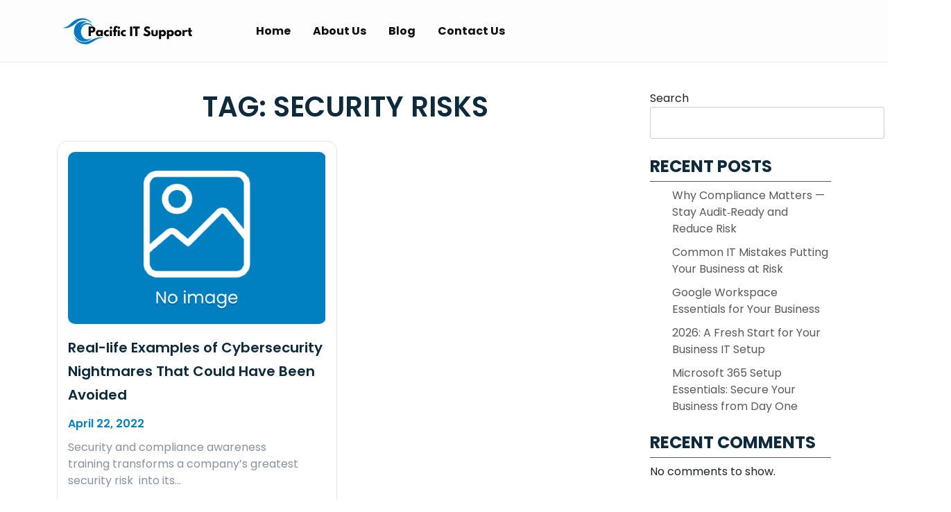

--- FILE ---
content_type: text/javascript
request_url: https://blog.pacificitsupport.com/wp-content/themes/epic-blog/inc/navigation.js?ver=2.3
body_size: 1544
content:
/* global screenReaderText */
/**
 * Theme functions file.
 *
 * Contains handlers for navigation and widget area.
 */

(function ($) {
  var masthead, menuToggle, siteNavigation, siteHeaderMenu;

  function initMainNavigation(container) {
    // Add dropdown toggle that displays child menu items.
    var dropdownToggle = $("<button />", {
      class: "dropdown-toggle",
      "aria-expanded": false,
    });

    container.find(".menu-item-has-children > a").after(dropdownToggle);

    // Toggle buttons and submenu items with active children menu items.
    container.find(".current-menu-ancestor > button").addClass("toggled-on");
    container.find(".current-menu-ancestor > .sub-menu").addClass("toggled-on");

    // Add menu items with submenus to aria-haspopup="true".
    container.find(".menu-item-has-children").attr("aria-haspopup", "true");

    container.find(".dropdown-toggle").on("click", function (e) {
      var _this = $(this);

      e.preventDefault();
      _this.toggleClass("toggled-on");
      _this.next(".children, .sub-menu").toggleClass("toggled-on");

      // jscs:disable
      _this.attr(
        "aria-expanded",
        _this.attr("aria-expanded") === "false" ? "true" : "false"
      );
      // jscs:enable
    });
  }
  initMainNavigation($(".main-navigation"));

  masthead = $("#masthead");
  menuToggle = masthead.find(".menu-toggle");
  siteNavContain = masthead.find(".main-navigation");
  siteHeaderMenu = masthead.find("#site-header-menu");
  siteNavigation = masthead.find(".main-navigation > div > ul");

  // Enable menuToggle.
  (function () {
    // Return early if menuToggle is missing.
    if (!menuToggle.length) {
      return;
    }

    // Add an initial values for the attribute.
    menuToggle.add(siteNavigation).attr("aria-expanded", "false");

    menuToggle.on("click.epic-blog", function () {
      $(this).add(siteHeaderMenu).toggleClass("toggled-on");

      // jscs:disable
      $(this)
        .add(siteNavigation)
        .attr(
          "aria-expanded",
          $(this).add(siteNavigation).attr("aria-expanded") === "false"
            ? "true"
            : "false"
        );
      // jscs:enable
    });
  })();

  // Fix sub-menus for touch devices and better focus for hidden submenu items for accessibility.
  (function () {
    if (!siteNavigation.length || !siteNavigation.children().length) {
      return;
    }

    // Toggle `focus` class to allow submenu access on tablets.
    function toggleFocusClassTouchScreen() {
      if ("none" === $(".menu-toggle").css("display")) {
        $(document.body).on("touchstart.epic-blog", function (e) {
          if (!$(e.target).closest(".main-navigation li").length) {
            $(".main-navigation li").removeClass("focus");
          }
        });

        siteNavigation
          .find(".menu-item-has-children > a, .page_item_has_children > a")
          .on("touchstart.epic-blog", function (e) {
            var el = $(this).parent("li");

            if (!el.hasClass("focus")) {
              e.preventDefault();
              el.toggleClass("focus");
              el.siblings(".focus").removeClass("focus");
            }
          });
      } else {
        siteNavigation
          .find(".menu-item-has-children > a, .page_item_has_children > a")
          .unbind("touchstart.epic-blog");
      }
    }

    if ("ontouchstart" in window) {
      $(window).on("resize.epic-blog", toggleFocusClassTouchScreen);
      toggleFocusClassTouchScreen();
    }

    siteNavigation.find("a").on("focus.epic-blog blur.epic-blog", function () {
      $(this).parents(".menu-item, .page_item").toggleClass("focus");
    });
  })();
})(jQuery);

/**
 * File skip-link-focus-fix.js.
 *
 * Helps with accessibility for keyboard only users.
 *
 * Learn more: https://git.io/vWdr2
 */
(function () {
  var isIe = /(trident|msie)/i.test(navigator.userAgent);

  if (isIe && document.getElementById && window.addEventListener) {
    window.addEventListener(
      "hashchange",
      function () {
        var id = location.hash.substring(1),
          element;

        if (!/^[A-z0-9_-]+$/.test(id)) {
          return;
        }

        element = document.getElementById(id);

        if (element) {
          if (!/^(?:a|select|input|button|textarea)$/i.test(element.tagName)) {
            element.tabIndex = -1;
          }

          element.focus();
        }
      },
      false
    );
  }
})();
